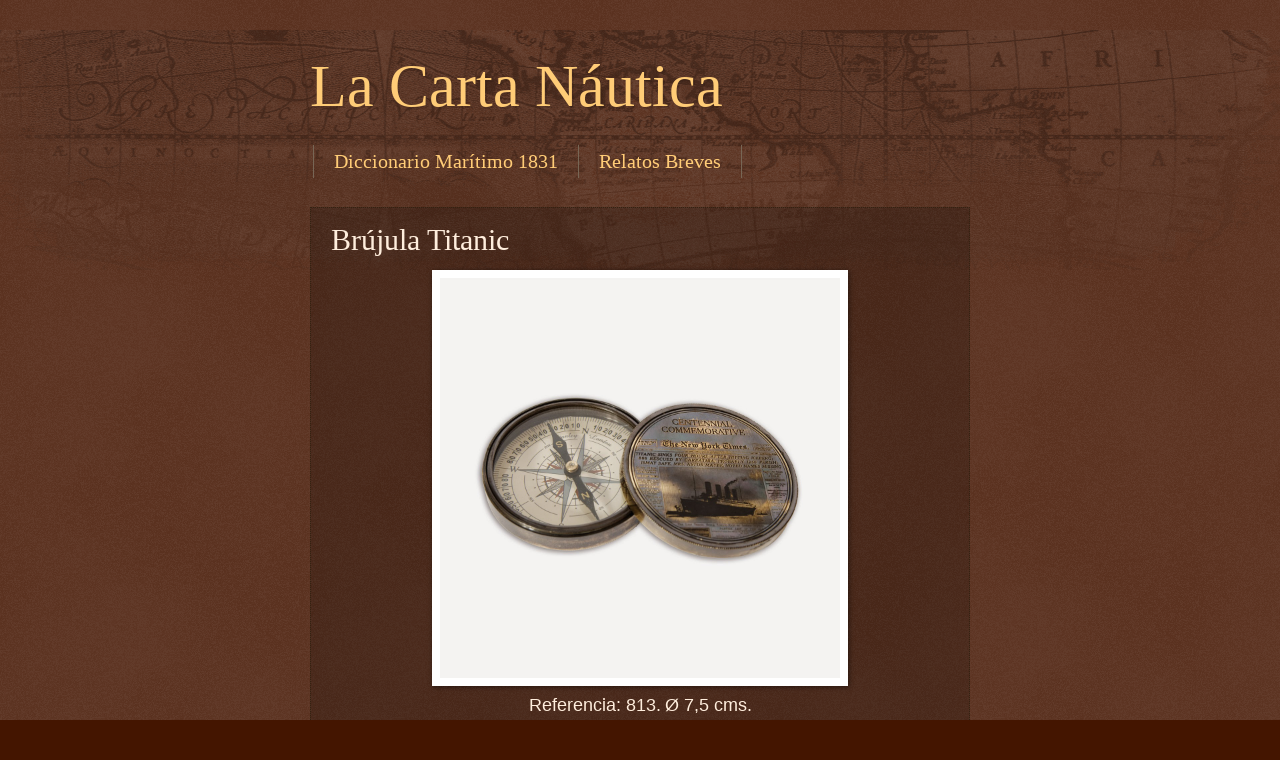

--- FILE ---
content_type: text/html; charset=UTF-8
request_url: http://www.lacartanautica.com/2015/02/brujula-titanic.html
body_size: 8253
content:
<!DOCTYPE html>
<html class='v2' dir='ltr' lang='es' xmlns='http://www.w3.org/1999/xhtml' xmlns:b='http://www.google.com/2005/gml/b' xmlns:data='http://www.google.com/2005/gml/data' xmlns:expr='http://www.google.com/2005/gml/expr'>
<head>
<link href='https://www.blogger.com/static/v1/widgets/335934321-css_bundle_v2.css' rel='stylesheet' type='text/css'/>
<meta content='width=1100' name='viewport'/>
<meta content='text/html; charset=UTF-8' http-equiv='Content-Type'/>
<meta content='blogger' name='generator'/>
<link href='http://www.lacartanautica.com/favicon.ico' rel='icon' type='image/x-icon'/>
<link href='http://www.lacartanautica.com/2015/02/brujula-titanic.html' rel='canonical'/>
<!--Can't find substitution for tag [blog.ieCssRetrofitLinks]-->
<link href='https://blogger.googleusercontent.com/img/b/R29vZ2xl/AVvXsEjbz085FOCADiM948tOQPAWg3N_A_JoqNW3OwFxfFq1nVRGZATVzWGg1YoUMPsYhWCGXfeCFArSUo3xC-k6tBq-cmYaLSDE60tfVXQxg3cuEoibyXNNcMPhtfZqOu3eNlBMfo7FYBDeRKlt/s1600/813+Brujula+Titanic.jpg' rel='image_src'/>
<meta content='http://www.lacartanautica.com/2015/02/brujula-titanic.html' property='og:url'/>
<meta content='Brújula Titanic' property='og:title'/>
<meta content='   Referencia: 813.   Ø 7,5 cms.  ' property='og:description'/>
<meta content='https://blogger.googleusercontent.com/img/b/R29vZ2xl/AVvXsEjbz085FOCADiM948tOQPAWg3N_A_JoqNW3OwFxfFq1nVRGZATVzWGg1YoUMPsYhWCGXfeCFArSUo3xC-k6tBq-cmYaLSDE60tfVXQxg3cuEoibyXNNcMPhtfZqOu3eNlBMfo7FYBDeRKlt/w1200-h630-p-k-no-nu/813+Brujula+Titanic.jpg' property='og:image'/>
<title>La Carta Náutica: Brújula Titanic</title>
<style id='page-skin-1' type='text/css'><!--
/*
-----------------------------------------------
Blogger Template Style
Name:     Watermark
Designer: Josh Peterson
URL:      www.noaesthetic.com
----------------------------------------------- */
#navbar-iframe {
display: none !important;
}
/* Variable definitions
====================
<Variable name="keycolor" description="Main Color" type="color" default="#c0a154"/>
<Group description="Page Text" selector="body">
<Variable name="body.font" description="Font" type="font"
default="normal normal 14px Arial, Tahoma, Helvetica, FreeSans, sans-serif"/>
<Variable name="body.text.color" description="Text Color" type="color" default="#333333"/>
</Group>
<Group description="Backgrounds" selector=".main-inner">
<Variable name="body.background.color" description="Outer Background" type="color" default="#c0a154"/>
<Variable name="footer.background.color" description="Footer Background" type="color" default="transparent"/>
</Group>
<Group description="Links" selector=".main-inner">
<Variable name="link.color" description="Link Color" type="color" default="#cc3300"/>
<Variable name="link.visited.color" description="Visited Color" type="color" default="#993322"/>
<Variable name="link.hover.color" description="Hover Color" type="color" default="#ff3300"/>
</Group>
<Group description="Blog Title" selector=".header h1">
<Variable name="header.font" description="Title Font" type="font"
default="normal normal 60px Georgia, Utopia, 'Palatino Linotype', Palatino, serif"/>
<Variable name="header.text.color" description="Title Color" type="color" default="#ffffff" />
</Group>
<Group description="Blog Description" selector=".header .description">
<Variable name="description.text.color" description="Description Color" type="color"
default="#997755" />
</Group>
<Group description="Tabs Text" selector=".tabs-inner .widget li a">
<Variable name="tabs.font" description="Font" type="font"
default="normal normal 20px Georgia, Utopia, 'Palatino Linotype', Palatino, serif"/>
<Variable name="tabs.text.color" description="Text Color" type="color" default="#ffcc77"/>
<Variable name="tabs.selected.text.color" description="Selected Color" type="color" default="#000000"/>
</Group>
<Group description="Tabs Background" selector=".tabs-outer .PageList">
<Variable name="tabs.background.color" description="Background Color" type="color" default="transparent"/>
<Variable name="tabs.separator.color" description="Separator Color" type="color" default="#441500"/>
</Group>
<Group description="Date Header" selector="h2.date-header">
<Variable name="date.font" description="Font" type="font"
default="normal normal 16px Arial, Tahoma, Helvetica, FreeSans, sans-serif"/>
<Variable name="date.text.color" description="Text Color" type="color" default="#997755"/>
</Group>
<Group description="Post" selector="h3.post-title, .comments h4">
<Variable name="post.title.font" description="Title Font" type="font"
default="normal normal 30px Georgia, Utopia, 'Palatino Linotype', Palatino, serif"/>
<Variable name="post.background.color" description="Background Color" type="color" default="transparent"/>
<Variable name="post.border.color" description="Border Color" type="color" default="#ccbb99" />
</Group>
<Group description="Post Footer" selector=".post-footer">
<Variable name="post.footer.text.color" description="Text Color" type="color" default="#997755"/>
</Group>
<Group description="Gadgets" selector="h2">
<Variable name="widget.title.font" description="Title Font" type="font"
default="normal normal 20px Georgia, Utopia, 'Palatino Linotype', Palatino, serif"/>
<Variable name="widget.title.text.color" description="Title Color" type="color" default="#000000"/>
<Variable name="widget.alternate.text.color" description="Alternate Color" type="color" default="#777777"/>
</Group>
<Group description="Footer" selector=".footer-inner">
<Variable name="footer.text.color" description="Text Color" type="color" default="#ffeedd"/>
<Variable name="footer.widget.title.text.color" description="Gadget Title Color" type="color" default="#ffffff"/>
</Group>
<Group description="Footer Links" selector=".footer-inner">
<Variable name="footer.link.color" description="Link Color" type="color" default="#ffcc77"/>
<Variable name="footer.link.visited.color" description="Visited Color" type="color" default="#ffcc77"/>
<Variable name="footer.link.hover.color" description="Hover Color" type="color" default="#ffeecc"/>
</Group>
<Variable name="body.background" description="Body Background" type="background"
color="#441500" default="$(color) url(//www.blogblog.com/1kt/watermark/body_background_birds.png) repeat scroll top left"/>
<Variable name="body.background.overlay" description="Overlay Background" type="background" color="#441500"
default="transparent url(//www.blogblog.com/1kt/watermark/body_overlay_birds.png) no-repeat scroll top right"/>
<Variable name="body.background.overlay.height" description="Overlay Background Height" type="length" default="121px"/>
<Variable name="tabs.background.inner" description="Tabs Background Inner" type="url" default="none"/>
<Variable name="tabs.background.outer" description="Tabs Background Outer" type="url" default="none"/>
<Variable name="tabs.border.size" description="Tabs Border Size" type="length" default="0"/>
<Variable name="tabs.shadow.spread" description="Tabs Shadow Spread" type="length" default="0"/>
<Variable name="main.padding.top" description="Main Padding Top" type="length" default="30px"/>
<Variable name="main.cap.height" description="Main Cap Height" type="length" default="0"/>
<Variable name="main.cap.image" description="Main Cap Image" type="url" default="none"/>
<Variable name="main.cap.overlay" description="Main Cap Overlay" type="url" default="none"/>
<Variable name="main.background" description="Main Background" type="background"
default="transparent none no-repeat scroll top left"/>
<Variable name="post.background.url" description="Post Background URL" type="url"
default="url(//www.blogblog.com/1kt/watermark/post_background_birds.png)"/>
<Variable name="post.border.size" description="Post Border Size" type="length" default="1px"/>
<Variable name="post.border.style" description="Post Border Style" type="string" default="dotted"/>
<Variable name="post.shadow.spread" description="Post Shadow Spread" type="length" default="0"/>
<Variable name="footer.background" description="Footer Background" type="background"
color="#441500" default="$(color) url(//www.blogblog.com/1kt/watermark/body_background_navigator.png) repeat scroll top left"/>
<Variable name="mobile.background.overlay" description="Mobile Background Overlay" type="string"
default="transparent none repeat scroll top left"/>
<Variable name="startSide" description="Side where text starts in blog language" type="automatic" default="left"/>
<Variable name="endSide" description="Side where text ends in blog language" type="automatic" default="right"/>
*/
/* Use this with templates/1ktemplate-*.html */
/* Content
----------------------------------------------- */
body, .body-fauxcolumn-outer {
font: normal normal 14px Arial, Tahoma, Helvetica, FreeSans, sans-serif;
color: #ffeedd;
background: #441500 url(//www.blogblog.com/1kt/watermark/body_background_navigator.png) repeat scroll top left;
}
html body .content-outer {
min-width: 0;
max-width: 100%;
width: 100%;
}
.content-outer {
font-size: 92%;
}
a:link {
text-decoration:none;
color: #ffcc77;
}
a:visited {
text-decoration:none;
color: #ffcc77;
}
a:hover {
text-decoration:underline;
color: #ffeecc;
}
.body-fauxcolumns .cap-top {
margin-top: 30px;
background: transparent url(//www.blogblog.com/1kt/watermark/body_overlay_navigator.png) no-repeat scroll top center;
height: 256px;
}
.content-inner {
padding: 0;
}
/* Header
----------------------------------------------- */
.header-inner .Header .titlewrapper,
.header-inner .Header .descriptionwrapper {
padding-left: 20px;
padding-right: 20px;
}
.Header h1 {
font: normal normal 60px Georgia, Utopia, 'Palatino Linotype', Palatino, serif;
color: #ffcc77;
text-shadow: 2px 2px rgba(0, 0, 0, .1);
}
.Header h1 a {
color: #ffcc77;
}
.Header .description {
font-size: 140%;
color: #aa9988;
}
/* Tabs
----------------------------------------------- */
.tabs-inner .section {
margin: 0 20px;
}
.tabs-inner .PageList, .tabs-inner .LinkList, .tabs-inner .Labels {
margin-left: -11px;
margin-right: -11px;
background-color: transparent;
border-top: 0 solid #ffffff;
border-bottom: 0 solid #ffffff;
-moz-box-shadow: 0 0 0 rgba(0, 0, 0, .3);
-webkit-box-shadow: 0 0 0 rgba(0, 0, 0, .3);
-goog-ms-box-shadow: 0 0 0 rgba(0, 0, 0, .3);
box-shadow: 0 0 0 rgba(0, 0, 0, .3);
}
.tabs-inner .PageList .widget-content,
.tabs-inner .LinkList .widget-content,
.tabs-inner .Labels .widget-content {
margin: -3px -11px;
background: transparent none  no-repeat scroll right;
}
.tabs-inner .widget ul {
padding: 2px 25px;
max-height: 34px;
background: transparent none no-repeat scroll left;
}
.tabs-inner .widget li {
border: none;
}
.tabs-inner .widget li a {
display: inline-block;
padding: .25em 1em;
font: normal normal 20px Georgia, Utopia, 'Palatino Linotype', Palatino, serif;
color: #ffcc77;
border-right: 1px solid #776655;
}
.tabs-inner .widget li:first-child a {
border-left: 1px solid #776655;
}
.tabs-inner .widget li.selected a, .tabs-inner .widget li a:hover {
color: #ffffff;
}
/* Headings
----------------------------------------------- */
h2 {
font: normal normal 18px Georgia, Utopia, 'Palatino Linotype', Palatino, serif;
color: #ffffff;
margin: 0 0 .5em;
}
h2.date-header {
font: normal normal 16px Arial, Tahoma, Helvetica, FreeSans, sans-serif;
color: #aa9988;
}
/* Main
----------------------------------------------- */
.main-inner .column-center-inner,
.main-inner .column-left-inner,
.main-inner .column-right-inner {
padding: 0 5px;
}
.main-outer {
margin-top: 0;
background: transparent none no-repeat scroll top left;
}
.main-inner {
padding-top: 30px;
}
.main-cap-top {
position: relative;
}
.main-cap-top .cap-right {
position: absolute;
height: 0;
width: 100%;
bottom: 0;
background: transparent none repeat-x scroll bottom center;
}
.main-cap-top .cap-left {
position: absolute;
height: 245px;
width: 280px;
right: 0;
bottom: 0;
background: transparent none no-repeat scroll bottom left;
}
/* Posts
----------------------------------------------- */
.post-outer {
padding: 15px 20px;
margin: 0 0 25px;
background: transparent url(//www.blogblog.com/1kt/watermark/post_background_navigator.png) repeat scroll top left;
_background-image: none;
border: dotted 1px #332211;
-moz-box-shadow: 0 0 0 rgba(0, 0, 0, .1);
-webkit-box-shadow: 0 0 0 rgba(0, 0, 0, .1);
-goog-ms-box-shadow: 0 0 0 rgba(0, 0, 0, .1);
box-shadow: 0 0 0 rgba(0, 0, 0, .1);
}
h3.post-title {
font: normal normal 30px Georgia, Utopia, 'Palatino Linotype', Palatino, serif;
margin: 0;
}
.comments h4 {
font: normal normal 30px Georgia, Utopia, 'Palatino Linotype', Palatino, serif;
margin: 1em 0 0;
}
.post-body {
font-size: 105%;
line-height: 1.5;
position: relative;
}
.post-header {
margin: 0 0 1em;
color: #aa9988;
}
.post-footer {
margin: 10px 0 0;
padding: 10px 0 0;
color: #aa9988;
border-top: dashed 1px #998877;
}
#blog-pager {
font-size: 140%
}
#comments .comment-author {
padding-top: 1.5em;
border-top: dashed 1px #998877;
background-position: 0 1.5em;
}
#comments .comment-author:first-child {
padding-top: 0;
border-top: none;
}
.avatar-image-container {
margin: .2em 0 0;
}
/* Comments
----------------------------------------------- */
.comments .comments-content .icon.blog-author {
background-repeat: no-repeat;
background-image: url([data-uri]);
}
.comments .comments-content .loadmore a {
border-top: 1px solid #998877;
border-bottom: 1px solid #998877;
}
.comments .continue {
border-top: 2px solid #998877;
}
/* Widgets
----------------------------------------------- */
.widget ul, .widget #ArchiveList ul.flat {
padding: 0;
list-style: none;
}
.widget ul li, .widget #ArchiveList ul.flat li {
padding: .35em 0;
text-indent: 0;
border-top: dashed 1px #998877;
}
.widget ul li:first-child, .widget #ArchiveList ul.flat li:first-child {
border-top: none;
}
.widget .post-body ul {
list-style: disc;
}
.widget .post-body ul li {
border: none;
}
.widget .zippy {
color: #998877;
}
.post-body img, .post-body .tr-caption-container, .Profile img, .Image img,
.BlogList .item-thumbnail img {
padding: 5px;
background: #fff;
-moz-box-shadow: 1px 1px 5px rgba(0, 0, 0, .5);
-webkit-box-shadow: 1px 1px 5px rgba(0, 0, 0, .5);
-goog-ms-box-shadow: 1px 1px 5px rgba(0, 0, 0, .5);
box-shadow: 1px 1px 5px rgba(0, 0, 0, .5);
}
.post-body img, .post-body .tr-caption-container {
padding: 8px;
}
.post-body .tr-caption-container {
color: #333333;
}
.post-body .tr-caption-container img {
padding: 0;
background: transparent;
border: none;
-moz-box-shadow: 0 0 0 rgba(0, 0, 0, .1);
-webkit-box-shadow: 0 0 0 rgba(0, 0, 0, .1);
-goog-ms-box-shadow: 0 0 0 rgba(0, 0, 0, .1);
box-shadow: 0 0 0 rgba(0, 0, 0, .1);
}
/* Footer
----------------------------------------------- */
.footer-outer {
color:#ffeedd;
background: #441500 url(//www.blogblog.com/1kt/watermark/body_background_navigator.png) repeat scroll top left;
}
.footer-outer a {
color: #ffcc77;
}
.footer-outer a:visited {
color: #ffcc77;
}
.footer-outer a:hover {
color: #ffeecc;
}
.footer-outer .widget h2 {
color: #ffffff;
}
/* Mobile
----------------------------------------------- */
body.mobile  {
background-size: 100% auto;
}
.mobile .body-fauxcolumn-outer {
background: transparent none repeat scroll top left;
}
html .mobile .mobile-date-outer {
border-bottom: none;
background: transparent url(//www.blogblog.com/1kt/watermark/post_background_navigator.png) repeat scroll top left;
_background-image: none;
margin-bottom: 10px;
}
.mobile .main-cap-top {
z-index: -1;
}
.mobile .content-outer {
font-size: 100%;
}
.mobile .post-outer {
padding: 10px;
}
.mobile .main-cap-top .cap-left {
background: transparent none no-repeat scroll bottom left;
}
.mobile .body-fauxcolumns .cap-top {
margin: 0;
}
.mobile-link-button {
background: transparent url(//www.blogblog.com/1kt/watermark/post_background_navigator.png) repeat scroll top left;
}
.mobile-link-button a:link, .mobile-link-button a:visited {
color: #ffcc77;
}
.mobile-index-date .date-header {
color: #aa9988;
}
.mobile-index-contents {
color: #ffeedd;
}
.mobile .tabs-inner .section {
margin: 0;
}
.mobile .tabs-inner .PageList {
margin-left: 0;
margin-right: 0;
}
.mobile .tabs-inner .PageList .widget-content {
margin: 0;
color: #ffffff;
background: transparent url(//www.blogblog.com/1kt/watermark/post_background_navigator.png) repeat scroll top left;
}
.mobile .tabs-inner .PageList .widget-content .pagelist-arrow {
border-left: 1px solid #776655;
}
#Attribution1 {display:none; visibility:hidden;}#Attribution1 {display:none; visibility:hidden;}#Attribution1 {display:none; visibility:hidden;}#Attribution1 {display:none; visibility:hidden;}#Attribution1 {display:none; visibility:hidden;}#Attribution1 {display:none; visibility:hidden;}#Attribution1 {display:none; visibility:hidden;}#blog-pager {visibility:hidden; display:none;}
--></style>
<style id='template-skin-1' type='text/css'><!--
body {
min-width: 700px;
}
.content-outer, .content-fauxcolumn-outer, .region-inner {
min-width: 700px;
max-width: 700px;
_width: 700px;
}
.main-inner .columns {
padding-left: 0px;
padding-right: 0px;
}
.main-inner .fauxcolumn-center-outer {
left: 0px;
right: 0px;
/* IE6 does not respect left and right together */
_width: expression(this.parentNode.offsetWidth -
parseInt("0px") -
parseInt("0px") + 'px');
}
.main-inner .fauxcolumn-left-outer {
width: 0px;
}
.main-inner .fauxcolumn-right-outer {
width: 0px;
}
.main-inner .column-left-outer {
width: 0px;
right: 100%;
margin-left: -0px;
}
.main-inner .column-right-outer {
width: 0px;
margin-right: -0px;
}
#layout {
min-width: 0;
}
#layout .content-outer {
min-width: 0;
width: 800px;
}
#layout .region-inner {
min-width: 0;
width: auto;
}
body#layout div.add_widget {
padding: 8px;
}
body#layout div.add_widget a {
margin-left: 32px;
}
--></style>
<link href='https://www.blogger.com/dyn-css/authorization.css?targetBlogID=497655215221131230&amp;zx=9dd743ee-96c3-4c6d-881c-47960a838b5c' media='none' onload='if(media!=&#39;all&#39;)media=&#39;all&#39;' rel='stylesheet'/><noscript><link href='https://www.blogger.com/dyn-css/authorization.css?targetBlogID=497655215221131230&amp;zx=9dd743ee-96c3-4c6d-881c-47960a838b5c' rel='stylesheet'/></noscript>
<meta name='google-adsense-platform-account' content='ca-host-pub-1556223355139109'/>
<meta name='google-adsense-platform-domain' content='blogspot.com'/>

</head>
<body class='loading'>
<div class='navbar section' id='navbar' name='Barra de navegación'><div class='widget Navbar' data-version='1' id='Navbar1'><script type="text/javascript">
    function setAttributeOnload(object, attribute, val) {
      if(window.addEventListener) {
        window.addEventListener('load',
          function(){ object[attribute] = val; }, false);
      } else {
        window.attachEvent('onload', function(){ object[attribute] = val; });
      }
    }
  </script>
<div id="navbar-iframe-container"></div>
<script type="text/javascript" src="https://apis.google.com/js/platform.js"></script>
<script type="text/javascript">
      gapi.load("gapi.iframes:gapi.iframes.style.bubble", function() {
        if (gapi.iframes && gapi.iframes.getContext) {
          gapi.iframes.getContext().openChild({
              url: 'https://www.blogger.com/navbar/497655215221131230?po\x3d8885905976392403102\x26origin\x3dhttp://www.lacartanautica.com',
              where: document.getElementById("navbar-iframe-container"),
              id: "navbar-iframe"
          });
        }
      });
    </script><script type="text/javascript">
(function() {
var script = document.createElement('script');
script.type = 'text/javascript';
script.src = '//pagead2.googlesyndication.com/pagead/js/google_top_exp.js';
var head = document.getElementsByTagName('head')[0];
if (head) {
head.appendChild(script);
}})();
</script>
</div></div>
<div class='body-fauxcolumns'>
<div class='fauxcolumn-outer body-fauxcolumn-outer'>
<div class='cap-top'>
<div class='cap-left'></div>
<div class='cap-right'></div>
</div>
<div class='fauxborder-left'>
<div class='fauxborder-right'></div>
<div class='fauxcolumn-inner'>
</div>
</div>
<div class='cap-bottom'>
<div class='cap-left'></div>
<div class='cap-right'></div>
</div>
</div>
</div>
<div class='content'>
<div class='content-fauxcolumns'>
<div class='fauxcolumn-outer content-fauxcolumn-outer'>
<div class='cap-top'>
<div class='cap-left'></div>
<div class='cap-right'></div>
</div>
<div class='fauxborder-left'>
<div class='fauxborder-right'></div>
<div class='fauxcolumn-inner'>
</div>
</div>
<div class='cap-bottom'>
<div class='cap-left'></div>
<div class='cap-right'></div>
</div>
</div>
</div>
<div class='content-outer'>
<div class='content-cap-top cap-top'>
<div class='cap-left'></div>
<div class='cap-right'></div>
</div>
<div class='fauxborder-left content-fauxborder-left'>
<div class='fauxborder-right content-fauxborder-right'></div>
<div class='content-inner'>
<header>
<div class='header-outer'>
<div class='header-cap-top cap-top'>
<div class='cap-left'></div>
<div class='cap-right'></div>
</div>
<div class='fauxborder-left header-fauxborder-left'>
<div class='fauxborder-right header-fauxborder-right'></div>
<div class='region-inner header-inner'>
<div class='header section' id='header' name='Cabecera'><div class='widget Header' data-version='1' id='Header1'>
<div id='header-inner'>
<div class='titlewrapper'>
<h1 class='title'>
<a href='http://www.lacartanautica.com/'>
La Carta Náutica
</a>
</h1>
</div>
<div class='descriptionwrapper'>
<p class='description'><span>
</span></p>
</div>
</div>
</div></div>
</div>
</div>
<div class='header-cap-bottom cap-bottom'>
<div class='cap-left'></div>
<div class='cap-right'></div>
</div>
</div>
</header>
<div class='tabs-outer'>
<div class='tabs-cap-top cap-top'>
<div class='cap-left'></div>
<div class='cap-right'></div>
</div>
<div class='fauxborder-left tabs-fauxborder-left'>
<div class='fauxborder-right tabs-fauxborder-right'></div>
<div class='region-inner tabs-inner'>
<div class='tabs section' id='crosscol' name='Multicolumnas'><div class='widget LinkList' data-version='1' id='LinkList1'>
<div class='widget-content'>
<ul>
<li><a href='http://diccionariomaritimo.blogspot.com'>Diccionario Marítimo 1831</a></li>
<li><a href='http://navalhistoria.blogspot.com'>Relatos Breves</a></li>
</ul>
<div class='clear'></div>
</div>
</div></div>
<div class='tabs no-items section' id='crosscol-overflow' name='Cross-Column 2'></div>
</div>
</div>
<div class='tabs-cap-bottom cap-bottom'>
<div class='cap-left'></div>
<div class='cap-right'></div>
</div>
</div>
<div class='main-outer'>
<div class='main-cap-top cap-top'>
<div class='cap-left'></div>
<div class='cap-right'></div>
</div>
<div class='fauxborder-left main-fauxborder-left'>
<div class='fauxborder-right main-fauxborder-right'></div>
<div class='region-inner main-inner'>
<div class='columns fauxcolumns'>
<div class='fauxcolumn-outer fauxcolumn-center-outer'>
<div class='cap-top'>
<div class='cap-left'></div>
<div class='cap-right'></div>
</div>
<div class='fauxborder-left'>
<div class='fauxborder-right'></div>
<div class='fauxcolumn-inner'>
</div>
</div>
<div class='cap-bottom'>
<div class='cap-left'></div>
<div class='cap-right'></div>
</div>
</div>
<div class='fauxcolumn-outer fauxcolumn-left-outer'>
<div class='cap-top'>
<div class='cap-left'></div>
<div class='cap-right'></div>
</div>
<div class='fauxborder-left'>
<div class='fauxborder-right'></div>
<div class='fauxcolumn-inner'>
</div>
</div>
<div class='cap-bottom'>
<div class='cap-left'></div>
<div class='cap-right'></div>
</div>
</div>
<div class='fauxcolumn-outer fauxcolumn-right-outer'>
<div class='cap-top'>
<div class='cap-left'></div>
<div class='cap-right'></div>
</div>
<div class='fauxborder-left'>
<div class='fauxborder-right'></div>
<div class='fauxcolumn-inner'>
</div>
</div>
<div class='cap-bottom'>
<div class='cap-left'></div>
<div class='cap-right'></div>
</div>
</div>
<!-- corrects IE6 width calculation -->
<div class='columns-inner'>
<div class='column-center-outer'>
<div class='column-center-inner'>
<div class='main section' id='main' name='Principal'><div class='widget Blog' data-version='1' id='Blog1'>
<div class='blog-posts hfeed'>

          <div class="date-outer">
        

          <div class="date-posts">
        
<div class='post-outer'>
<div class='post hentry uncustomized-post-template' itemprop='blogPost' itemscope='itemscope' itemtype='http://schema.org/BlogPosting'>
<meta content='https://blogger.googleusercontent.com/img/b/R29vZ2xl/AVvXsEjbz085FOCADiM948tOQPAWg3N_A_JoqNW3OwFxfFq1nVRGZATVzWGg1YoUMPsYhWCGXfeCFArSUo3xC-k6tBq-cmYaLSDE60tfVXQxg3cuEoibyXNNcMPhtfZqOu3eNlBMfo7FYBDeRKlt/s1600/813+Brujula+Titanic.jpg' itemprop='image_url'/>
<meta content='497655215221131230' itemprop='blogId'/>
<meta content='8885905976392403102' itemprop='postId'/>
<a name='8885905976392403102'></a>
<h3 class='post-title entry-title' itemprop='name'>
Brújula Titanic
</h3>
<div class='post-header'>
<div class='post-header-line-1'></div>
</div>
<div class='post-body entry-content' id='post-body-8885905976392403102' itemprop='description articleBody'>
<div class="separator" style="clear: both; text-align: center;">
<a href="https://blogger.googleusercontent.com/img/b/R29vZ2xl/AVvXsEjbz085FOCADiM948tOQPAWg3N_A_JoqNW3OwFxfFq1nVRGZATVzWGg1YoUMPsYhWCGXfeCFArSUo3xC-k6tBq-cmYaLSDE60tfVXQxg3cuEoibyXNNcMPhtfZqOu3eNlBMfo7FYBDeRKlt/s1600/813+Brujula+Titanic.jpg" imageanchor="1" style="margin-left: 1em; margin-right: 1em;"><img border="0" height="400" src="https://blogger.googleusercontent.com/img/b/R29vZ2xl/AVvXsEjbz085FOCADiM948tOQPAWg3N_A_JoqNW3OwFxfFq1nVRGZATVzWGg1YoUMPsYhWCGXfeCFArSUo3xC-k6tBq-cmYaLSDE60tfVXQxg3cuEoibyXNNcMPhtfZqOu3eNlBMfo7FYBDeRKlt/s1600/813+Brujula+Titanic.jpg" width="400" /></a></div>
<div class="separator" style="clear: both; text-align: center;">
<span style="font-size: large;">Referencia: 813.</span>&nbsp;<span style="font-size: large;">Ø 7,5 cms.</span></div>
<br />
<div style='clear: both;'></div>
</div>
<div class='post-footer'>
<div class='post-footer-line post-footer-line-1'>
<span class='post-author vcard'>
</span>
<span class='post-timestamp'>
</span>
<span class='post-comment-link'>
</span>
<span class='post-icons'>
</span>
<div class='post-share-buttons goog-inline-block'>
</div>
</div>
<div class='post-footer-line post-footer-line-2'>
<span class='post-labels'>
</span>
</div>
<div class='post-footer-line post-footer-line-3'>
<span class='post-location'>
</span>
</div>
</div>
</div>
<div class='comments' id='comments'>
<a name='comments'></a>
</div>
</div>

        </div></div>
      
</div>
<div class='blog-pager' id='blog-pager'>
<span id='blog-pager-newer-link'>
<a class='blog-pager-newer-link' href='http://www.lacartanautica.com/2015/02/brujula-con-lupa.html' id='Blog1_blog-pager-newer-link' title='Entrada más reciente'>Entrada más reciente</a>
</span>
<span id='blog-pager-older-link'>
<a class='blog-pager-older-link' href='http://www.lacartanautica.com/2015/02/globo-soporte-brujula.html' id='Blog1_blog-pager-older-link' title='Entrada antigua'>Entrada antigua</a>
</span>
<a class='home-link' href='http://www.lacartanautica.com/'>Inicio</a>
</div>
<div class='clear'></div>
<div class='post-feeds'>
</div>
</div></div>
</div>
</div>
<div class='column-left-outer'>
<div class='column-left-inner'>
<aside>
</aside>
</div>
</div>
<div class='column-right-outer'>
<div class='column-right-inner'>
<aside>
</aside>
</div>
</div>
</div>
<div style='clear: both'></div>
<!-- columns -->
</div>
<!-- main -->
</div>
</div>
<div class='main-cap-bottom cap-bottom'>
<div class='cap-left'></div>
<div class='cap-right'></div>
</div>
</div>
<footer>
<div class='footer-outer'>
<div class='footer-cap-top cap-top'>
<div class='cap-left'></div>
<div class='cap-right'></div>
</div>
<div class='fauxborder-left footer-fauxborder-left'>
<div class='fauxborder-right footer-fauxborder-right'></div>
<div class='region-inner footer-inner'>
<div class='foot no-items section' id='footer-1'></div>
<table border='0' cellpadding='0' cellspacing='0' class='section-columns columns-2'>
<tbody>
<tr>
<td class='first columns-cell'>
<div class='foot no-items section' id='footer-2-1'></div>
</td>
<td class='columns-cell'>
<div class='foot no-items section' id='footer-2-2'></div>
</td>
</tr>
</tbody>
</table>
<!-- outside of the include in order to lock Attribution widget -->
<div class='foot section' id='footer-3' name='Pie de página'><div class='widget Attribution' data-version='1' id='Attribution1'>
<div class='widget-content' style='text-align: center;'>
Con la tecnología de <a href='https://www.blogger.com' target='_blank'>Blogger</a>.
</div>
<div class='clear'></div>
</div></div>
</div>
</div>
<div class='footer-cap-bottom cap-bottom'>
<div class='cap-left'></div>
<div class='cap-right'></div>
</div>
</div>
</footer>
<!-- content -->
</div>
</div>
<div class='content-cap-bottom cap-bottom'>
<div class='cap-left'></div>
<div class='cap-right'></div>
</div>
</div>
</div>
<script type='text/javascript'>
    window.setTimeout(function() {
        document.body.className = document.body.className.replace('loading', '');
      }, 10);
  </script>

<script type="text/javascript" src="https://www.blogger.com/static/v1/widgets/3845888474-widgets.js"></script>
<script type='text/javascript'>
window['__wavt'] = 'AOuZoY4Xws9mUhBWkdoFHvAcCvjH_86V7g:1768833465604';_WidgetManager._Init('//www.blogger.com/rearrange?blogID\x3d497655215221131230','//www.lacartanautica.com/2015/02/brujula-titanic.html','497655215221131230');
_WidgetManager._SetDataContext([{'name': 'blog', 'data': {'blogId': '497655215221131230', 'title': 'La Carta N\xe1utica', 'url': 'http://www.lacartanautica.com/2015/02/brujula-titanic.html', 'canonicalUrl': 'http://www.lacartanautica.com/2015/02/brujula-titanic.html', 'homepageUrl': 'http://www.lacartanautica.com/', 'searchUrl': 'http://www.lacartanautica.com/search', 'canonicalHomepageUrl': 'http://www.lacartanautica.com/', 'blogspotFaviconUrl': 'http://www.lacartanautica.com/favicon.ico', 'bloggerUrl': 'https://www.blogger.com', 'hasCustomDomain': true, 'httpsEnabled': false, 'enabledCommentProfileImages': true, 'gPlusViewType': 'FILTERED_POSTMOD', 'adultContent': false, 'analyticsAccountNumber': '', 'encoding': 'UTF-8', 'locale': 'es', 'localeUnderscoreDelimited': 'es', 'languageDirection': 'ltr', 'isPrivate': false, 'isMobile': false, 'isMobileRequest': false, 'mobileClass': '', 'isPrivateBlog': false, 'isDynamicViewsAvailable': false, 'feedLinks': '\n', 'meTag': '', 'adsenseHostId': 'ca-host-pub-1556223355139109', 'adsenseHasAds': false, 'adsenseAutoAds': false, 'boqCommentIframeForm': true, 'loginRedirectParam': '', 'view': '', 'dynamicViewsCommentsSrc': '//www.blogblog.com/dynamicviews/4224c15c4e7c9321/js/comments.js', 'dynamicViewsScriptSrc': '//www.blogblog.com/dynamicviews/f9a985b7a2d28680', 'plusOneApiSrc': 'https://apis.google.com/js/platform.js', 'disableGComments': true, 'interstitialAccepted': false, 'sharing': {'platforms': [{'name': 'Obtener enlace', 'key': 'link', 'shareMessage': 'Obtener enlace', 'target': ''}, {'name': 'Facebook', 'key': 'facebook', 'shareMessage': 'Compartir en Facebook', 'target': 'facebook'}, {'name': 'Escribe un blog', 'key': 'blogThis', 'shareMessage': 'Escribe un blog', 'target': 'blog'}, {'name': 'X', 'key': 'twitter', 'shareMessage': 'Compartir en X', 'target': 'twitter'}, {'name': 'Pinterest', 'key': 'pinterest', 'shareMessage': 'Compartir en Pinterest', 'target': 'pinterest'}, {'name': 'Correo electr\xf3nico', 'key': 'email', 'shareMessage': 'Correo electr\xf3nico', 'target': 'email'}], 'disableGooglePlus': true, 'googlePlusShareButtonWidth': 0, 'googlePlusBootstrap': '\x3cscript type\x3d\x22text/javascript\x22\x3ewindow.___gcfg \x3d {\x27lang\x27: \x27es\x27};\x3c/script\x3e'}, 'hasCustomJumpLinkMessage': false, 'jumpLinkMessage': 'Leer m\xe1s', 'pageType': 'item', 'postId': '8885905976392403102', 'postImageThumbnailUrl': 'https://blogger.googleusercontent.com/img/b/R29vZ2xl/AVvXsEjbz085FOCADiM948tOQPAWg3N_A_JoqNW3OwFxfFq1nVRGZATVzWGg1YoUMPsYhWCGXfeCFArSUo3xC-k6tBq-cmYaLSDE60tfVXQxg3cuEoibyXNNcMPhtfZqOu3eNlBMfo7FYBDeRKlt/s72-c/813+Brujula+Titanic.jpg', 'postImageUrl': 'https://blogger.googleusercontent.com/img/b/R29vZ2xl/AVvXsEjbz085FOCADiM948tOQPAWg3N_A_JoqNW3OwFxfFq1nVRGZATVzWGg1YoUMPsYhWCGXfeCFArSUo3xC-k6tBq-cmYaLSDE60tfVXQxg3cuEoibyXNNcMPhtfZqOu3eNlBMfo7FYBDeRKlt/s1600/813+Brujula+Titanic.jpg', 'pageName': 'Br\xfajula Titanic', 'pageTitle': 'La Carta N\xe1utica: Br\xfajula Titanic'}}, {'name': 'features', 'data': {}}, {'name': 'messages', 'data': {'edit': 'Editar', 'linkCopiedToClipboard': 'El enlace se ha copiado en el Portapapeles.', 'ok': 'Aceptar', 'postLink': 'Enlace de la entrada'}}, {'name': 'template', 'data': {'name': 'custom', 'localizedName': 'Personalizado', 'isResponsive': false, 'isAlternateRendering': false, 'isCustom': true}}, {'name': 'view', 'data': {'classic': {'name': 'classic', 'url': '?view\x3dclassic'}, 'flipcard': {'name': 'flipcard', 'url': '?view\x3dflipcard'}, 'magazine': {'name': 'magazine', 'url': '?view\x3dmagazine'}, 'mosaic': {'name': 'mosaic', 'url': '?view\x3dmosaic'}, 'sidebar': {'name': 'sidebar', 'url': '?view\x3dsidebar'}, 'snapshot': {'name': 'snapshot', 'url': '?view\x3dsnapshot'}, 'timeslide': {'name': 'timeslide', 'url': '?view\x3dtimeslide'}, 'isMobile': false, 'title': 'Br\xfajula Titanic', 'description': '   Referencia: 813. \xa0 \xd8 7,5 cms.  ', 'featuredImage': 'https://blogger.googleusercontent.com/img/b/R29vZ2xl/AVvXsEjbz085FOCADiM948tOQPAWg3N_A_JoqNW3OwFxfFq1nVRGZATVzWGg1YoUMPsYhWCGXfeCFArSUo3xC-k6tBq-cmYaLSDE60tfVXQxg3cuEoibyXNNcMPhtfZqOu3eNlBMfo7FYBDeRKlt/s1600/813+Brujula+Titanic.jpg', 'url': 'http://www.lacartanautica.com/2015/02/brujula-titanic.html', 'type': 'item', 'isSingleItem': true, 'isMultipleItems': false, 'isError': false, 'isPage': false, 'isPost': true, 'isHomepage': false, 'isArchive': false, 'isLabelSearch': false, 'postId': 8885905976392403102}}]);
_WidgetManager._RegisterWidget('_NavbarView', new _WidgetInfo('Navbar1', 'navbar', document.getElementById('Navbar1'), {}, 'displayModeFull'));
_WidgetManager._RegisterWidget('_HeaderView', new _WidgetInfo('Header1', 'header', document.getElementById('Header1'), {}, 'displayModeFull'));
_WidgetManager._RegisterWidget('_LinkListView', new _WidgetInfo('LinkList1', 'crosscol', document.getElementById('LinkList1'), {}, 'displayModeFull'));
_WidgetManager._RegisterWidget('_BlogView', new _WidgetInfo('Blog1', 'main', document.getElementById('Blog1'), {'cmtInteractionsEnabled': false, 'lightboxEnabled': true, 'lightboxModuleUrl': 'https://www.blogger.com/static/v1/jsbin/498020680-lbx__es.js', 'lightboxCssUrl': 'https://www.blogger.com/static/v1/v-css/828616780-lightbox_bundle.css'}, 'displayModeFull'));
_WidgetManager._RegisterWidget('_AttributionView', new _WidgetInfo('Attribution1', 'footer-3', document.getElementById('Attribution1'), {}, 'displayModeFull'));
</script>
</body>
</html>